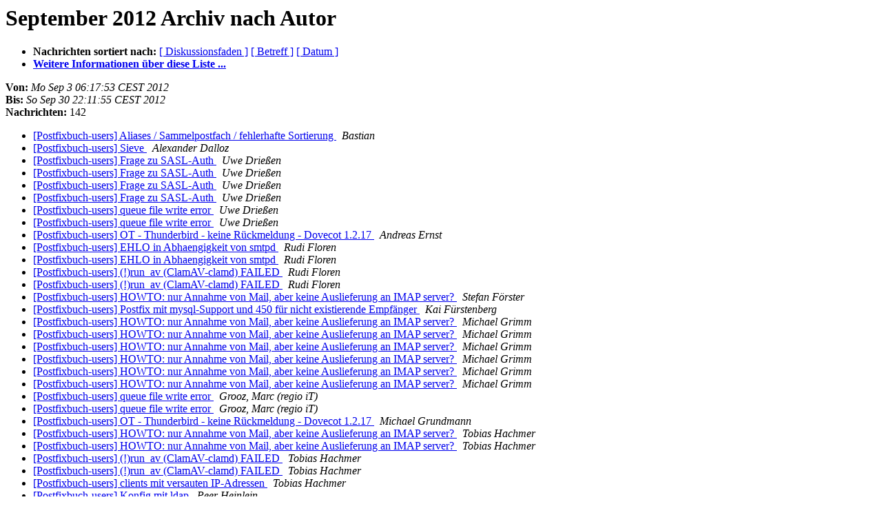

--- FILE ---
content_type: text/html
request_url: https://ilpostino.jpberlin.de/pipermail/postfixbuch-users/2012-September/author.html
body_size: 21484
content:
<!DOCTYPE HTML PUBLIC "-//W3C//DTD HTML 4.01 Transitional//EN">
<HTML>
  <HEAD>
     <title>Das Postfixbuch-users-September 2012-Archiv nach Autor</title>
     <META NAME="robots" CONTENT="noindex,follow">
     <META http-equiv="Content-Type" content="text/html; charset=iso-8859-1">
  </HEAD>
  <BODY BGCOLOR="#ffffff">
      <a name="start"></A>
      <h1>September 2012 Archiv nach Autor</h1>
      <ul>
         <li> <b>Nachrichten sortiert nach:</b>
	        <a href="thread.html#start">[ Diskussionsfaden ]</a>
		<a href="subject.html#start">[ Betreff ]</a>
		
		<a href="date.html#start">[ Datum ]</a>

	     <li><b><a href="https://listi.jpberlin.de/mailman/listinfo/postfixbuch-users">Weitere Informationen &uuml;ber diese Liste ...
                    </a></b></li>
      </ul>
      <p><b>Von:</b> <i>Mo Sep  3 06:17:53 CEST 2012</i><br>
         <b>Bis:</b> <i>So Sep 30 22:11:55 CEST 2012</i><br>
         <b>Nachrichten:</b> 142<p>
     <ul>

<LI><A HREF="059180.html">[Postfixbuch-users] Aliases / Sammelpostfach / fehlerhafte	Sortierung
</A><A NAME="59180">&nbsp;</A>
<I>Bastian
</I>

<LI><A HREF="059127.html">[Postfixbuch-users] Sieve
</A><A NAME="59127">&nbsp;</A>
<I>Alexander Dalloz
</I>

<LI><A HREF="059117.html">[Postfixbuch-users] Frage zu SASL-Auth
</A><A NAME="59117">&nbsp;</A>
<I>Uwe Drießen
</I>

<LI><A HREF="059120.html">[Postfixbuch-users] Frage zu SASL-Auth
</A><A NAME="59120">&nbsp;</A>
<I>Uwe Drießen
</I>

<LI><A HREF="059123.html">[Postfixbuch-users] Frage zu SASL-Auth
</A><A NAME="59123">&nbsp;</A>
<I>Uwe Drießen
</I>

<LI><A HREF="059124.html">[Postfixbuch-users] Frage zu SASL-Auth
</A><A NAME="59124">&nbsp;</A>
<I>Uwe Drießen
</I>

<LI><A HREF="059152.html">[Postfixbuch-users] queue file write error
</A><A NAME="59152">&nbsp;</A>
<I>Uwe Drießen
</I>

<LI><A HREF="059154.html">[Postfixbuch-users] queue file write error
</A><A NAME="59154">&nbsp;</A>
<I>Uwe Drießen
</I>

<LI><A HREF="059109.html">[Postfixbuch-users] OT - Thunderbird - keine Rückmeldung - Dovecot 1.2.17
</A><A NAME="59109">&nbsp;</A>
<I>Andreas Ernst
</I>

<LI><A HREF="059099.html">[Postfixbuch-users] EHLO in Abhaengigkeit von smtpd
</A><A NAME="59099">&nbsp;</A>
<I>Rudi Floren
</I>

<LI><A HREF="059101.html">[Postfixbuch-users] EHLO in Abhaengigkeit von smtpd
</A><A NAME="59101">&nbsp;</A>
<I>Rudi Floren
</I>

<LI><A HREF="059163.html">[Postfixbuch-users] (!)run_av (ClamAV-clamd) FAILED
</A><A NAME="59163">&nbsp;</A>
<I>Rudi Floren
</I>

<LI><A HREF="059169.html">[Postfixbuch-users] (!)run_av (ClamAV-clamd) FAILED
</A><A NAME="59169">&nbsp;</A>
<I>Rudi Floren
</I>

<LI><A HREF="059084.html">[Postfixbuch-users] HOWTO: nur Annahme von Mail, aber keine Auslieferung an IMAP server?
</A><A NAME="59084">&nbsp;</A>
<I>Stefan Förster
</I>

<LI><A HREF="059183.html">[Postfixbuch-users] Postfix mit mysql-Support und 450 für nicht existierende Empfänger
</A><A NAME="59183">&nbsp;</A>
<I>Kai Fürstenberg
</I>

<LI><A HREF="059078.html">[Postfixbuch-users] HOWTO: nur Annahme von Mail, aber keine Auslieferung an IMAP server?
</A><A NAME="59078">&nbsp;</A>
<I>Michael Grimm
</I>

<LI><A HREF="059080.html">[Postfixbuch-users] HOWTO: nur Annahme von Mail, aber keine Auslieferung an IMAP server?
</A><A NAME="59080">&nbsp;</A>
<I>Michael Grimm
</I>

<LI><A HREF="059081.html">[Postfixbuch-users] HOWTO: nur Annahme von Mail, aber keine Auslieferung an IMAP server?
</A><A NAME="59081">&nbsp;</A>
<I>Michael Grimm
</I>

<LI><A HREF="059091.html">[Postfixbuch-users] HOWTO: nur Annahme von Mail, aber keine Auslieferung an IMAP server?
</A><A NAME="59091">&nbsp;</A>
<I>Michael Grimm
</I>

<LI><A HREF="059092.html">[Postfixbuch-users] HOWTO: nur Annahme von Mail, aber keine Auslieferung an IMAP server?
</A><A NAME="59092">&nbsp;</A>
<I>Michael Grimm
</I>

<LI><A HREF="059094.html">[Postfixbuch-users] HOWTO: nur Annahme von Mail, aber keine Auslieferung an IMAP server?
</A><A NAME="59094">&nbsp;</A>
<I>Michael Grimm
</I>

<LI><A HREF="059158.html">[Postfixbuch-users] queue file write error
</A><A NAME="59158">&nbsp;</A>
<I>Grooz, Marc (regio iT)
</I>

<LI><A HREF="059160.html">[Postfixbuch-users] queue file write error
</A><A NAME="59160">&nbsp;</A>
<I>Grooz, Marc (regio iT)
</I>

<LI><A HREF="059112.html">[Postfixbuch-users] OT - Thunderbird - keine Rückmeldung - Dovecot 1.2.17
</A><A NAME="59112">&nbsp;</A>
<I>Michael Grundmann
</I>

<LI><A HREF="059079.html">[Postfixbuch-users] HOWTO: nur Annahme von Mail, aber keine Auslieferung an IMAP server?
</A><A NAME="59079">&nbsp;</A>
<I>Tobias Hachmer
</I>

<LI><A HREF="059083.html">[Postfixbuch-users] HOWTO: nur Annahme von Mail, aber keine Auslieferung an IMAP server?
</A><A NAME="59083">&nbsp;</A>
<I>Tobias Hachmer
</I>

<LI><A HREF="059166.html">[Postfixbuch-users] (!)run_av (ClamAV-clamd) FAILED
</A><A NAME="59166">&nbsp;</A>
<I>Tobias Hachmer
</I>

<LI><A HREF="059168.html">[Postfixbuch-users] (!)run_av (ClamAV-clamd) FAILED
</A><A NAME="59168">&nbsp;</A>
<I>Tobias Hachmer
</I>

<LI><A HREF="059193.html">[Postfixbuch-users] clients mit versauten IP-Adressen
</A><A NAME="59193">&nbsp;</A>
<I>Tobias Hachmer
</I>

<LI><A HREF="059113.html">[Postfixbuch-users] Konfig mit ldap
</A><A NAME="59113">&nbsp;</A>
<I>Peer Heinlein
</I>

<LI><A HREF="059126.html">[Postfixbuch-users] Fwd: rfc-ignorant.org End of an era
</A><A NAME="59126">&nbsp;</A>
<I>Peer Heinlein
</I>

<LI><A HREF="059150.html">[Postfixbuch-users] queue file write error
</A><A NAME="59150">&nbsp;</A>
<I>Peer Heinlein
</I>

<LI><A HREF="059068.html">[Postfixbuch-users] OT: dovecot2 an AD via ntlm
</A><A NAME="59068">&nbsp;</A>
<I>Markus Heinze
</I>

<LI><A HREF="059073.html">[Postfixbuch-users] OT: dovecot2 an AD via ntlm
</A><A NAME="59073">&nbsp;</A>
<I>Markus Heinze
</I>

<LI><A HREF="059075.html">[Postfixbuch-users] OT: dovecot2 an AD via ntlm
</A><A NAME="59075">&nbsp;</A>
<I>Markus Heinze
</I>

<LI><A HREF="059177.html">[Postfixbuch-users] Empfänger-basiertes SMTP-Routing
</A><A NAME="59177">&nbsp;</A>
<I>Markus Heinze
</I>

<LI><A HREF="059179.html">[Postfixbuch-users] Postfix mit mysql-Support und 450 für nicht existierende Empfänger
</A><A NAME="59179">&nbsp;</A>
<I>Markus Heinze
</I>

<LI><A HREF="059187.html">[Postfixbuch-users] Empfänger-basiertes SMTP-Routing
</A><A NAME="59187">&nbsp;</A>
<I>Markus Heinze
</I>

<LI><A HREF="059189.html">[Postfixbuch-users] Empfänger-basiertes SMTP-Routing
</A><A NAME="59189">&nbsp;</A>
<I>Markus Heinze
</I>

<LI><A HREF="059190.html">[Postfixbuch-users] (!)run_av (ClamAV-clamd) FAILED
</A><A NAME="59190">&nbsp;</A>
<I>Markus Heinze
</I>

<LI><A HREF="059156.html">[Postfixbuch-users] queue file write error
</A><A NAME="59156">&nbsp;</A>
<I>Gregor Hermens
</I>

<LI><A HREF="059064.html">[Postfixbuch-users] OT dovecot - imap idle aufloesen bei passwd aenderung
</A><A NAME="59064">&nbsp;</A>
<I>Ralf Hildebrandt
</I>

<LI><A HREF="059067.html">[Postfixbuch-users] prequeue sieve rejects?
</A><A NAME="59067">&nbsp;</A>
<I>Ralf Hildebrandt
</I>

<LI><A HREF="059076.html">[Postfixbuch-users] prequeue sieve rejects?
</A><A NAME="59076">&nbsp;</A>
<I>Ralf Hildebrandt
</I>

<LI><A HREF="059086.html">[Postfixbuch-users] HOWTO: nur Annahme von Mail, aber keine Auslieferung an IMAP server?
</A><A NAME="59086">&nbsp;</A>
<I>Ralf Hildebrandt
</I>

<LI><A HREF="059088.html">[Postfixbuch-users] RCVD_IN_DNSWL_BLOCKED
</A><A NAME="59088">&nbsp;</A>
<I>Ralf Hildebrandt
</I>

<LI><A HREF="059090.html">[Postfixbuch-users] RCVD_IN_DNSWL_BLOCKED
</A><A NAME="59090">&nbsp;</A>
<I>Ralf Hildebrandt
</I>

<LI><A HREF="059093.html">[Postfixbuch-users] HOWTO: nur Annahme von Mail, aber keine Auslieferung an IMAP server?
</A><A NAME="59093">&nbsp;</A>
<I>Ralf Hildebrandt
</I>

<LI><A HREF="059096.html">[Postfixbuch-users] Kurioses Zustellproblem
</A><A NAME="59096">&nbsp;</A>
<I>Ralf Hildebrandt
</I>

<LI><A HREF="059128.html">[Postfixbuch-users] Fwd: rfc-ignorant.org End of an era
</A><A NAME="59128">&nbsp;</A>
<I>Ralf Hildebrandt
</I>

<LI><A HREF="059130.html">[Postfixbuch-users] Fwd: rfc-ignorant.org End of an era
</A><A NAME="59130">&nbsp;</A>
<I>Ralf Hildebrandt
</I>

<LI><A HREF="059131.html">[Postfixbuch-users] Fwd: rfc-ignorant.org End of an era
</A><A NAME="59131">&nbsp;</A>
<I>Ralf Hildebrandt
</I>

<LI><A HREF="059134.html">[Postfixbuch-users] Sep 16 12:31:16 v37143 postfix/postfix-script[3550]: warning: not set-gid or not owner+group+world executable: /usr/sbin/postqueue
</A><A NAME="59134">&nbsp;</A>
<I>Ralf Hildebrandt
</I>

<LI><A HREF="059140.html">[Postfixbuch-users] queue file write error
</A><A NAME="59140">&nbsp;</A>
<I>Ralf Hildebrandt
</I>

<LI><A HREF="059143.html">[Postfixbuch-users] queue file write error
</A><A NAME="59143">&nbsp;</A>
<I>Ralf Hildebrandt
</I>

<LI><A HREF="059145.html">[Postfixbuch-users] queue file write error
</A><A NAME="59145">&nbsp;</A>
<I>Ralf Hildebrandt
</I>

<LI><A HREF="059148.html">[Postfixbuch-users] queue file write error
</A><A NAME="59148">&nbsp;</A>
<I>Ralf Hildebrandt
</I>

<LI><A HREF="059149.html">[Postfixbuch-users] queue file write error
</A><A NAME="59149">&nbsp;</A>
<I>Ralf Hildebrandt
</I>

<LI><A HREF="059153.html">[Postfixbuch-users] queue file write error
</A><A NAME="59153">&nbsp;</A>
<I>Ralf Hildebrandt
</I>

<LI><A HREF="059172.html">[Postfixbuch-users] Postfix mit mysql-Support und 450 für nicht existierende Empfänger
</A><A NAME="59172">&nbsp;</A>
<I>Ralf Hildebrandt
</I>

<LI><A HREF="059178.html">[Postfixbuch-users] Postfix mit mysql-Support und 450 für nicht existierende Empfänger
</A><A NAME="59178">&nbsp;</A>
<I>Ralf Hildebrandt
</I>

<LI><A HREF="059182.html">[Postfixbuch-users] Postfix mit mysql-Support und 450 für nicht existierende Empfänger
</A><A NAME="59182">&nbsp;</A>
<I>Ralf Hildebrandt
</I>

<LI><A HREF="059198.html">[Postfixbuch-users] clients mit versauten IP-Adressen
</A><A NAME="59198">&nbsp;</A>
<I>Ralf Hildebrandt
</I>

<LI><A HREF="059204.html">[Postfixbuch-users] clients mit versauten IP-Adressen
</A><A NAME="59204">&nbsp;</A>
<I>Ralf Hildebrandt
</I>

<LI><A HREF="059082.html">[Postfixbuch-users] HOWTO: nur Annahme von Mail, aber keine Auslieferung an IMAP server?
</A><A NAME="59082">&nbsp;</A>
<I>Markus Hohlmeier
</I>

<LI><A HREF="059085.html">[Postfixbuch-users] HOWTO: nur Annahme von Mail, aber keine Auslieferung an IMAP server?
</A><A NAME="59085">&nbsp;</A>
<I>Markus Hohlmeier
</I>

<LI><A HREF="059175.html">[Postfixbuch-users] Empfänger-basiertes SMTP-Routing
</A><A NAME="59175">&nbsp;</A>
<I>Tobias Kirchhofer
</I>

<LI><A HREF="059186.html">[Postfixbuch-users] Empfänger-basiertes SMTP-Routing
</A><A NAME="59186">&nbsp;</A>
<I>Tobias Kirchhofer
</I>

<LI><A HREF="059188.html">[Postfixbuch-users] Empfänger-basiertes SMTP-Routing
</A><A NAME="59188">&nbsp;</A>
<I>Tobias Kirchhofer
</I>

<LI><A HREF="059191.html">[Postfixbuch-users] Empfänger-basiertes SMTP-Routing
</A><A NAME="59191">&nbsp;</A>
<I>Tobias Kirchhofer
</I>

<LI><A HREF="059162.html">[Postfixbuch-users] (!)run_av (ClamAV-clamd) FAILED
</A><A NAME="59162">&nbsp;</A>
<I>Jim Knuth
</I>

<LI><A HREF="059164.html">[Postfixbuch-users] (!)run_av (ClamAV-clamd) FAILED
</A><A NAME="59164">&nbsp;</A>
<I>Jim Knuth
</I>

<LI><A HREF="059167.html">[Postfixbuch-users] (!)run_av (ClamAV-clamd) FAILED
</A><A NAME="59167">&nbsp;</A>
<I>Jim Knuth
</I>

<LI><A HREF="059170.html">[Postfixbuch-users] (Gelöst)  (!)run_av (ClamAV-clamd) FAILED
</A><A NAME="59170">&nbsp;</A>
<I>Jim Knuth
</I>

<LI><A HREF="059104.html">[Postfixbuch-users] mynetworks, file, cidr, hash, sonstwas?
</A><A NAME="59104">&nbsp;</A>
<I>Patrick Ben Koetter
</I>

<LI><A HREF="059107.html">[Postfixbuch-users] mynetworks, file, cidr, hash, sonstwas?
</A><A NAME="59107">&nbsp;</A>
<I>Patrick Ben Koetter
</I>

<LI><A HREF="059111.html">[Postfixbuch-users] Konfig mit ldap
</A><A NAME="59111">&nbsp;</A>
<I>Carsten Laun-De Lellis
</I>

<LI><A HREF="059114.html">[Postfixbuch-users] Konfig mit ldap
</A><A NAME="59114">&nbsp;</A>
<I>Carsten Laun-De Lellis
</I>

<LI><A HREF="059115.html">[Postfixbuch-users] Konfig mit ldap
</A><A NAME="59115">&nbsp;</A>
<I>Carsten Laun-De Lellis
</I>

<LI><A HREF="059133.html">[Postfixbuch-users] Sep 16 12:31:16 v37143	postfix/postfix-script[3550]: warning: not set-gid or not	owner+group+world executable: /usr/sbin/postqueue
</A><A NAME="59133">&nbsp;</A>
<I>Carsten Laun-De Lellis
</I>

<LI><A HREF="059136.html">[Postfixbuch-users] Konfig mit ldap
</A><A NAME="59136">&nbsp;</A>
<I>Carsten Laun-De Lellis
</I>

<LI><A HREF="059138.html">[Postfixbuch-users] queue file write error
</A><A NAME="59138">&nbsp;</A>
<I>Helmut Lichtenberg
</I>

<LI><A HREF="059141.html">[Postfixbuch-users] queue file write error
</A><A NAME="59141">&nbsp;</A>
<I>Helmut Lichtenberg
</I>

<LI><A HREF="059144.html">[Postfixbuch-users] queue file write error
</A><A NAME="59144">&nbsp;</A>
<I>Helmut Lichtenberg
</I>

<LI><A HREF="059146.html">[Postfixbuch-users] queue file write error
</A><A NAME="59146">&nbsp;</A>
<I>Helmut Lichtenberg
</I>

<LI><A HREF="059151.html">[Postfixbuch-users] queue file write error
</A><A NAME="59151">&nbsp;</A>
<I>Helmut Lichtenberg
</I>

<LI><A HREF="059155.html">[Postfixbuch-users] queue file write error
</A><A NAME="59155">&nbsp;</A>
<I>Helmut Lichtenberg
</I>

<LI><A HREF="059157.html">[Postfixbuch-users] queue file write error
</A><A NAME="59157">&nbsp;</A>
<I>Helmut Lichtenberg
</I>

<LI><A HREF="059159.html">[Postfixbuch-users] queue file write error
</A><A NAME="59159">&nbsp;</A>
<I>Helmut Lichtenberg
</I>

<LI><A HREF="059161.html">[Postfixbuch-users] queue file write error
</A><A NAME="59161">&nbsp;</A>
<I>Helmut Lichtenberg
</I>

<LI><A HREF="059061.html">[Postfixbuch-users] OT dovecot - imap idle aufloesen bei passwd	aenderung
</A><A NAME="59061">&nbsp;</A>
<I>Hajo Locke
</I>

<LI><A HREF="059137.html">[Postfixbuch-users] Fwd: rfc-ignorant.org End of an era
</A><A NAME="59137">&nbsp;</A>
<I>Hajo Locke
</I>

<LI><A HREF="059065.html">[Postfixbuch-users] OT: dovecot2 an AD via ntlm
</A><A NAME="59065">&nbsp;</A>
<I>Soeren Mindorf
</I>

<LI><A HREF="059069.html">[Postfixbuch-users] OT: dovecot2 an AD via ntlm
</A><A NAME="59069">&nbsp;</A>
<I>Soeren Mindorf
</I>

<LI><A HREF="059071.html">[Postfixbuch-users] OT: dovecot2 an AD via ntlm
</A><A NAME="59071">&nbsp;</A>
<I>Soeren Mindorf
</I>

<LI><A HREF="059074.html">[Postfixbuch-users] OT: dovecot2 an AD via ntlm
</A><A NAME="59074">&nbsp;</A>
<I>Soeren Mindorf
</I>

<LI><A HREF="059077.html">[Postfixbuch-users] OT: dovecot2 an AD via ntlm
</A><A NAME="59077">&nbsp;</A>
<I>Soeren Mindorf
</I>

<LI><A HREF="059171.html">[Postfixbuch-users] Postfix mit mysql-Support und 450 für nicht existierende Empfänger
</A><A NAME="59171">&nbsp;</A>
<I>Michael Nausch
</I>

<LI><A HREF="059173.html">[Postfixbuch-users] Postfix mit mysql-Support und 450 für nicht existierende Empfänger
</A><A NAME="59173">&nbsp;</A>
<I>Michael Nausch
</I>

<LI><A HREF="059176.html">[Postfixbuch-users] Postfix mit mysql-Support und 450 für nicht existierende Empfänger
</A><A NAME="59176">&nbsp;</A>
<I>Michael Nausch
</I>

<LI><A HREF="059181.html">[Postfixbuch-users] Postfix mit mysql-Support und 450 für nicht existierende Empfänger
</A><A NAME="59181">&nbsp;</A>
<I>Michael Nausch
</I>

<LI><A HREF="059184.html">[Postfixbuch-users] Postfix mit mysql-Support und 450 für nicht existierende Empfänger
</A><A NAME="59184">&nbsp;</A>
<I>Michael Nausch
</I>

<LI><A HREF="059185.html">[Postfixbuch-users] Postfix mit mysql-Support und 450 für nicht existierende Empfänger *SOLVED*
</A><A NAME="59185">&nbsp;</A>
<I>Michael Nausch
</I>

<LI><A HREF="059192.html">[Postfixbuch-users] clients mit versauten IP-Adressen
</A><A NAME="59192">&nbsp;</A>
<I>Michael Nausch
</I>

<LI><A HREF="059197.html">[Postfixbuch-users] clients mit versauten IP-Adressen
</A><A NAME="59197">&nbsp;</A>
<I>Michael Nausch
</I>

<LI><A HREF="059199.html">[Postfixbuch-users] clients mit versauten IP-Adressen
</A><A NAME="59199">&nbsp;</A>
<I>Michael Nausch
</I>

<LI><A HREF="059201.html">[Postfixbuch-users] clients mit versauten IP-Adressen
</A><A NAME="59201">&nbsp;</A>
<I>Michael Nausch
</I>

<LI><A HREF="059202.html">[Postfixbuch-users] clients mit versauten IP-Adressen
</A><A NAME="59202">&nbsp;</A>
<I>Michael Nausch
</I>

<LI><A HREF="059203.html">[Postfixbuch-users] clients mit versauten IP-Adressen
</A><A NAME="59203">&nbsp;</A>
<I>Michael Nausch
</I>

<LI><A HREF="059125.html">[Postfixbuch-users] Sieve
</A><A NAME="59125">&nbsp;</A>
<I>Philipp Nöbauer
</I>

<LI><A HREF="059174.html">[Postfixbuch-users] Postfix mit mysql-Support und 450 für nicht existierende Empfänger
</A><A NAME="59174">&nbsp;</A>
<I>Philipp Nöbauer
</I>

<LI><A HREF="059116.html">[Postfixbuch-users] Frage zu SASL-Auth
</A><A NAME="59116">&nbsp;</A>
<I>Jürgen Obermeyer
</I>

<LI><A HREF="059118.html">[Postfixbuch-users] Frage zu SASL-Auth
</A><A NAME="59118">&nbsp;</A>
<I>Jürgen Obermeyer
</I>

<LI><A HREF="059119.html">[Postfixbuch-users] Frage zu SASL-Auth
</A><A NAME="59119">&nbsp;</A>
<I>Jürgen Obermeyer
</I>

<LI><A HREF="059121.html">[Postfixbuch-users] Frage zu SASL-Auth
</A><A NAME="59121">&nbsp;</A>
<I>Jürgen Obermeyer
</I>

<LI><A HREF="059122.html">[Postfixbuch-users] Frage zu SASL-Auth
</A><A NAME="59122">&nbsp;</A>
<I>Jürgen Obermeyer
</I>

<LI><A HREF="059129.html">[Postfixbuch-users] Fwd: rfc-ignorant.org End of an era
</A><A NAME="59129">&nbsp;</A>
<I>PV
</I>

<LI><A HREF="059132.html">[Postfixbuch-users] Fwd: rfc-ignorant.org End of an era
</A><A NAME="59132">&nbsp;</A>
<I>PV
</I>

<LI><A HREF="059087.html">[Postfixbuch-users] RCVD_IN_DNSWL_BLOCKED
</A><A NAME="59087">&nbsp;</A>
<I>Sascha Peters
</I>

<LI><A HREF="059089.html">[Postfixbuch-users] RCVD_IN_DNSWL_BLOCKED
</A><A NAME="59089">&nbsp;</A>
<I>Sascha Peters
</I>

<LI><A HREF="059066.html">[Postfixbuch-users] prequeue sieve rejects?
</A><A NAME="59066">&nbsp;</A>
<I>Florian Pritz
</I>

<LI><A HREF="059072.html">[Postfixbuch-users] prequeue sieve rejects?
</A><A NAME="59072">&nbsp;</A>
<I>Florian Pritz
</I>

<LI><A HREF="059194.html">[Postfixbuch-users] clients mit versauten IP-Adressen
</A><A NAME="59194">&nbsp;</A>
<I>Florian Pritz
</I>

<LI><A HREF="059165.html">[Postfixbuch-users] (!)run_av (ClamAV-clamd) FAILED
</A><A NAME="59165">&nbsp;</A>
<I>Ringen, Dieter (ZPD Dez. 42.5 - Zentrale Systeme)
</I>

<LI><A HREF="059110.html">[Postfixbuch-users] OT - Thunderbird - keine Rückmeldung - Dovecot 1.2.17
</A><A NAME="59110">&nbsp;</A>
<I>Ruben Rögels
</I>

<LI><A HREF="059102.html">[Postfixbuch-users] mynetworks, file, cidr, hash, sonstwas?
</A><A NAME="59102">&nbsp;</A>
<I>Helmut Schneider
</I>

<LI><A HREF="059105.html">[Postfixbuch-users] mynetworks, file, cidr, hash, sonstwas?
</A><A NAME="59105">&nbsp;</A>
<I>Helmut Schneider
</I>

<LI><A HREF="059108.html">[Postfixbuch-users] mynetworks, file, cidr, hash, sonstwas?
</A><A NAME="59108">&nbsp;</A>
<I>Helmut Schneider
</I>

<LI><A HREF="059060.html">[Postfixbuch-users] nicht ASCII Zeichen in bounce_template_file
</A><A NAME="59060">&nbsp;</A>
<I>Andreas Schulze
</I>

<LI><A HREF="059063.html">[Postfixbuch-users] OT dovecot - imap idle aufloesen bei passwd aenderung
</A><A NAME="59063">&nbsp;</A>
<I>Andreas Schulze
</I>

<LI><A HREF="059196.html">[Postfixbuch-users] clients mit versauten IP-Adressen
</A><A NAME="59196">&nbsp;</A>
<I>Martin Schütte
</I>

<LI><A HREF="059200.html">[Postfixbuch-users] clients mit versauten IP-Adressen
</A><A NAME="59200">&nbsp;</A>
<I>Martin Schütte
</I>

<LI><A HREF="059135.html">[Postfixbuch-users] Fwd: rfc-ignorant.org End of an era
</A><A NAME="59135">&nbsp;</A>
<I>Klaus Tachtler
</I>

<LI><A HREF="059095.html">[Postfixbuch-users] Kurioses Zustellproblem
</A><A NAME="59095">&nbsp;</A>
<I>Tim-Ole
</I>

<LI><A HREF="059097.html">[Postfixbuch-users] Kurioses Zustellproblem
</A><A NAME="59097">&nbsp;</A>
<I>Tim-Ole
</I>

<LI><A HREF="059195.html">[Postfixbuch-users] clients mit versauten IP-Adressen
</A><A NAME="59195">&nbsp;</A>
<I>Leo Unglaub
</I>

<LI><A HREF="059098.html">[Postfixbuch-users] EHLO in Abhaengigkeit von smtpd
</A><A NAME="59098">&nbsp;</A>
<I>Patrick Westenberg
</I>

<LI><A HREF="059100.html">[Postfixbuch-users] EHLO in Abhaengigkeit von smtpd
</A><A NAME="59100">&nbsp;</A>
<I>Patrick Westenberg
</I>

<LI><A HREF="059070.html">[Postfixbuch-users] OT: dovecot2 an AD via ntlm
</A><A NAME="59070">&nbsp;</A>
<I>Reinhard Zierke
</I>

<LI><A HREF="059139.html">[Postfixbuch-users] queue file write error
</A><A NAME="59139">&nbsp;</A>
<I>Jogie at quantentunnel.de
</I>

<LI><A HREF="059142.html">[Postfixbuch-users] queue file write error
</A><A NAME="59142">&nbsp;</A>
<I>Jogie at quantentunnel.de
</I>

<LI><A HREF="059147.html">[Postfixbuch-users] queue file write error
</A><A NAME="59147">&nbsp;</A>
<I>Jogie at quantentunnel.de
</I>

    </ul>
    <p>
      <a name="end"><b>Datum der letzten Nachricht:</b></a>
       <i>So Sep 30 22:11:55 CEST 2012</i><br>
    <b>Archiviert:</b> <i>Do Dez  7 16:44:35 CET 2017</i>
    <p>
   <ul>
        <li> <b>Nachrichten sortiert nach:</b>
        <a href="thread.html#start">[ Diskussionsfaden ]</a>
        <a href="subject.html#start">[ Betreff ]</a>
        
        <a href="date.html#start">[ Datum ]</a>
        <li><b><a href="https://listi.jpberlin.de/mailman/listinfo/postfixbuch-users">Weitere Informationen &uuml;ber diese Liste ...
                    </a></b></li>
     </ul>
     <p>
     <hr>
     <i>Dieses Archiv wurde mit
     Pipermail 0.09 (Mailman edition) erzeugt.</i>
  </BODY>
</HTML>

